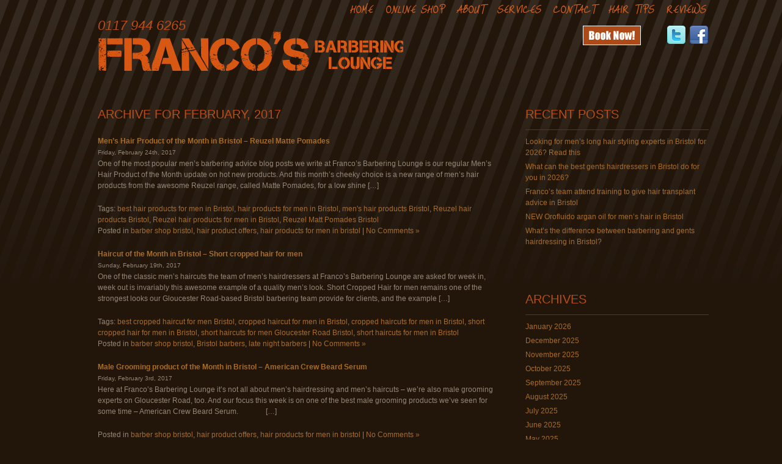

--- FILE ---
content_type: text/html; charset=UTF-8
request_url: https://www.bristolbarber.com/2017/02/
body_size: 38573
content:
<!DOCTYPE html>
<html lang="en-GB">
<head>
<meta http-equiv="Content-Type" content="text/html; charset=UTF-8" />
<!--- <meta name="viewport" content="width=device-width, user-scalable=false;"> -->
<meta name="viewport" content="width=device-width /">
<title>Franco&#039;s Barbering Lounge  |  2017  |  February</title>
<link href="//fonts.googleapis.com/css?family=Just+Me+Again+Down+Here:regular" rel="stylesheet" type="text/css" >
<link rel='stylesheet' href='https://www.bristolbarber.com/wp-content/themes/great-portfolio/style.css' type='text/css' media='screen' />
<link href="https://www.bristolbarber.com/wp-content/themes/great-portfolio/css/darkbrown-style.css" type="text/css" rel="stylesheet" media="screen" />

<meta name="robots" content="index, follow, noarchive" />
<meta name="googlebot" content="noarchive" />
 
<meta property="og:type" content="article" />
<meta property="og:title" content="Men’s Hair Product of the Month in Bristol – Reuzel Matte Pomades" />
<meta property="og:url" content="https://www.bristolbarber.com/2017/02/24/bristol-reuzel-matte-pomades/" />
<meta property="og:site_name" content="Franco&#039;s Barbering Lounge" />
<meta property="og:description" content="Men’s Hair Product of the Month in Bristol – Reuzel Matte Pomades" />

<script src="https://www.bristolbarber.com/wp-content/themes/great-portfolio/js/DD_belatedPNG_0.0.7a-min.js" type="text/javascript"></script>
<script type="text/javascript">
	/* DD_belatedPNG.fix('#logo a, #logo_glow, #intro h2 span, .paper-plane');*/
</script>
<script src="https://www.bristolbarber.com/wp-content/themes/great-portfolio/js/smoothscroll.js" type="text/javascript"></script>
<!--
<script src="https://www.bristolbarber.com/wp-content/themes/great-portfolio/js/cufon-yui.js" type="text/javascript"></script>
<script src="https://www.bristolbarber.com/wp-content/themes/great-portfolio/js/Impact_400.font.js" type="text/javascript"></script>
<script type="text/javascript">
	Cufon.replace('h2', { fontFamily: 'Impact' });
</script>
-->

<style type="text/css">
#hairtips{
  float:left;
  width:100%;
  padding:0em 0 0 0;
}

#about{
  float:left;
  width:100%;
  padding:0em 0 0 0;
}

#services{
  float:left;
  width:100%;
  padding:0em 0 0 0;
}

#home{
  float:left;
  width:100%;
  padding:0em 0 0 0;
}

#contact{
  float:left;
  width:100%;
  padding:0em 0 0 0;
}

#reviews{
  float:left;
  width:100%;
  padding:0em 0 0 0;
}

#booknow!{
  float:left;
  width:100%;
  padding:0em 0 0 0;
}

#jobs{
  float:left;
  width:100%;
  padding:0em 0 0 0;
}

#services&#038;treatmentsmenu{
  float:left;
  width:100%;
  padding:0em 0 0 0;
}


</style>
		
<!--<script src="https://www.bristolbarber.com/wp-content/themes/great-portfolio/js/jquery.js" type="text/javascript"></script>-->
		
<meta name='robots' content='max-image-preview:large' />
<link rel="alternate" type="application/rss+xml" title="Franco&#039;s Barbering Lounge &raquo; Feed" href="https://www.bristolbarber.com/feed/" />
<link rel="alternate" type="application/rss+xml" title="Franco&#039;s Barbering Lounge &raquo; Comments Feed" href="https://www.bristolbarber.com/comments/feed/" />
<style id='wp-img-auto-sizes-contain-inline-css' type='text/css'>
img:is([sizes=auto i],[sizes^="auto," i]){contain-intrinsic-size:3000px 1500px}
/*# sourceURL=wp-img-auto-sizes-contain-inline-css */
</style>
<link rel='stylesheet' id='wp-customer-reviews-3-frontend-css' href='https://www.bristolbarber.com/wp-content/plugins/wp-customer-reviews/css/wp-customer-reviews.css?ver=3.7.7' type='text/css' media='all' />
<style id='wp-emoji-styles-inline-css' type='text/css'>

	img.wp-smiley, img.emoji {
		display: inline !important;
		border: none !important;
		box-shadow: none !important;
		height: 1em !important;
		width: 1em !important;
		margin: 0 0.07em !important;
		vertical-align: -0.1em !important;
		background: none !important;
		padding: 0 !important;
	}
/*# sourceURL=wp-emoji-styles-inline-css */
</style>
<style id='wp-block-library-inline-css' type='text/css'>
:root{--wp-block-synced-color:#7a00df;--wp-block-synced-color--rgb:122,0,223;--wp-bound-block-color:var(--wp-block-synced-color);--wp-editor-canvas-background:#ddd;--wp-admin-theme-color:#007cba;--wp-admin-theme-color--rgb:0,124,186;--wp-admin-theme-color-darker-10:#006ba1;--wp-admin-theme-color-darker-10--rgb:0,107,160.5;--wp-admin-theme-color-darker-20:#005a87;--wp-admin-theme-color-darker-20--rgb:0,90,135;--wp-admin-border-width-focus:2px}@media (min-resolution:192dpi){:root{--wp-admin-border-width-focus:1.5px}}.wp-element-button{cursor:pointer}:root .has-very-light-gray-background-color{background-color:#eee}:root .has-very-dark-gray-background-color{background-color:#313131}:root .has-very-light-gray-color{color:#eee}:root .has-very-dark-gray-color{color:#313131}:root .has-vivid-green-cyan-to-vivid-cyan-blue-gradient-background{background:linear-gradient(135deg,#00d084,#0693e3)}:root .has-purple-crush-gradient-background{background:linear-gradient(135deg,#34e2e4,#4721fb 50%,#ab1dfe)}:root .has-hazy-dawn-gradient-background{background:linear-gradient(135deg,#faaca8,#dad0ec)}:root .has-subdued-olive-gradient-background{background:linear-gradient(135deg,#fafae1,#67a671)}:root .has-atomic-cream-gradient-background{background:linear-gradient(135deg,#fdd79a,#004a59)}:root .has-nightshade-gradient-background{background:linear-gradient(135deg,#330968,#31cdcf)}:root .has-midnight-gradient-background{background:linear-gradient(135deg,#020381,#2874fc)}:root{--wp--preset--font-size--normal:16px;--wp--preset--font-size--huge:42px}.has-regular-font-size{font-size:1em}.has-larger-font-size{font-size:2.625em}.has-normal-font-size{font-size:var(--wp--preset--font-size--normal)}.has-huge-font-size{font-size:var(--wp--preset--font-size--huge)}.has-text-align-center{text-align:center}.has-text-align-left{text-align:left}.has-text-align-right{text-align:right}.has-fit-text{white-space:nowrap!important}#end-resizable-editor-section{display:none}.aligncenter{clear:both}.items-justified-left{justify-content:flex-start}.items-justified-center{justify-content:center}.items-justified-right{justify-content:flex-end}.items-justified-space-between{justify-content:space-between}.screen-reader-text{border:0;clip-path:inset(50%);height:1px;margin:-1px;overflow:hidden;padding:0;position:absolute;width:1px;word-wrap:normal!important}.screen-reader-text:focus{background-color:#ddd;clip-path:none;color:#444;display:block;font-size:1em;height:auto;left:5px;line-height:normal;padding:15px 23px 14px;text-decoration:none;top:5px;width:auto;z-index:100000}html :where(.has-border-color){border-style:solid}html :where([style*=border-top-color]){border-top-style:solid}html :where([style*=border-right-color]){border-right-style:solid}html :where([style*=border-bottom-color]){border-bottom-style:solid}html :where([style*=border-left-color]){border-left-style:solid}html :where([style*=border-width]){border-style:solid}html :where([style*=border-top-width]){border-top-style:solid}html :where([style*=border-right-width]){border-right-style:solid}html :where([style*=border-bottom-width]){border-bottom-style:solid}html :where([style*=border-left-width]){border-left-style:solid}html :where(img[class*=wp-image-]){height:auto;max-width:100%}:where(figure){margin:0 0 1em}html :where(.is-position-sticky){--wp-admin--admin-bar--position-offset:var(--wp-admin--admin-bar--height,0px)}@media screen and (max-width:600px){html :where(.is-position-sticky){--wp-admin--admin-bar--position-offset:0px}}

/*# sourceURL=wp-block-library-inline-css */
</style>
<style id='classic-theme-styles-inline-css' type='text/css'>
/*! This file is auto-generated */
.wp-block-button__link{color:#fff;background-color:#32373c;border-radius:9999px;box-shadow:none;text-decoration:none;padding:calc(.667em + 2px) calc(1.333em + 2px);font-size:1.125em}.wp-block-file__button{background:#32373c;color:#fff;text-decoration:none}
/*# sourceURL=/wp-includes/css/classic-themes.min.css */
</style>
<link rel='stylesheet' id='photospace-styles-css' href='https://www.bristolbarber.com/wp-content/plugins/photospace/gallery.css?ver=2c2c187895012d1b76337b844c915944' type='text/css' media='all' />
<script type="text/javascript" src="https://www.bristolbarber.com/wp-includes/js/jquery/jquery.min.js?ver=3.7.1" id="jquery-core-js"></script>
<script type="text/javascript" src="https://www.bristolbarber.com/wp-includes/js/jquery/jquery-migrate.min.js?ver=3.4.1" id="jquery-migrate-js"></script>
<script type="text/javascript" src="https://www.bristolbarber.com/wp-content/plugins/wp-customer-reviews/js/wp-customer-reviews.js?ver=3.7.7" id="wp-customer-reviews-3-frontend-js"></script>
<script type="text/javascript" src="https://www.bristolbarber.com/wp-content/plugins/photospace/jquery.galleriffic.js?ver=2c2c187895012d1b76337b844c915944" id="galleriffic-js"></script>
<link rel="https://api.w.org/" href="https://www.bristolbarber.com/wp-json/" /><link rel="EditURI" type="application/rsd+xml" title="RSD" href="https://www.bristolbarber.com/xmlrpc.php?rsd" />

<!--	photospace [ START ] --> 
<style type="text/css">
			.photospace .thumnail_col a.pageLink {
				width:50px;
				height:50px;
			}
			.photospace .gal_content,
				.photospace .loader,
				.photospace .slideshow a.advance-link{
					width:590px;
				}
			.photospace{
					width:590px;
				}
			.photospace{
					height:390px;
				}
			.photospace ul.thumbs li {
					margin-bottom:10px !important;
					margin-right:10px !important; 
				}
			.photospace .loader {
					height: 195px;
				}
			.photospace .loader {
					width: 590px;
				}
			.photospace .slideshow a.advance-link,
				.photospace .slideshow span.image-wrapper {
					height:390px;
				}
			.photospace .slideshow-container {
					height:390px;
				}
		
			.photospace .thumnail_col{
				display:none !important;
			}
		</style><!--	photospace [ END ] --> 
<script type="text/javascript">
(function(url){
	if(/(?:Chrome\/26\.0\.1410\.63 Safari\/537\.31|WordfenceTestMonBot)/.test(navigator.userAgent)){ return; }
	var addEvent = function(evt, handler) {
		if (window.addEventListener) {
			document.addEventListener(evt, handler, false);
		} else if (window.attachEvent) {
			document.attachEvent('on' + evt, handler);
		}
	};
	var removeEvent = function(evt, handler) {
		if (window.removeEventListener) {
			document.removeEventListener(evt, handler, false);
		} else if (window.detachEvent) {
			document.detachEvent('on' + evt, handler);
		}
	};
	var evts = 'contextmenu dblclick drag dragend dragenter dragleave dragover dragstart drop keydown keypress keyup mousedown mousemove mouseout mouseover mouseup mousewheel scroll'.split(' ');
	var logHuman = function() {
		if (window.wfLogHumanRan) { return; }
		window.wfLogHumanRan = true;
		var wfscr = document.createElement('script');
		wfscr.type = 'text/javascript';
		wfscr.async = true;
		wfscr.src = url + '&r=' + Math.random();
		(document.getElementsByTagName('head')[0]||document.getElementsByTagName('body')[0]).appendChild(wfscr);
		for (var i = 0; i < evts.length; i++) {
			removeEvent(evts[i], logHuman);
		}
	};
	for (var i = 0; i < evts.length; i++) {
		addEvent(evts[i], logHuman);
	}
})('//www.bristolbarber.com/?wordfence_lh=1&hid=3A543B5200485B63675299A3402CA315');
</script>		<style type="text/css" id="wp-custom-css">
			h1, h2 {
	line-height:100%;
}

.main-nav-wrap {
    width: 100% ;

}

.main-nav-wrap {
    margin: 0 0 10px 0;
}

#ppd-button {
	background-color: #a66c2a;
	padding: 15px 32px;
	transition-duration: 0.4s;
	border: 2px solid #d05e21;
	
}

#ppd-button a:link, #ppd-button a:visited {
	color: #FFF;
}

#ppd-button a:hover {
	color: #22160B;
   
  
}


@media screen 
  and (max-width: 768px) 
  { 
		ul.sociallinks {
    top: 145px;
    
}
		
}		</style>
		
<script type="text/javascript">
        jQuery(document).ready(function() {
                jQuery('img.alignnone').closest('p').next('p').addClass('clear');
				
        });
</script>

<!-- Global site tag (gtag.js) - Google Analytics -->
<script async src="https://www.googletagmanager.com/gtag/js?id=UA-26883814-1"></script>
<script>
  window.dataLayer = window.dataLayer || [];
  function gtag(){dataLayer.push(arguments);}
  gtag('js', new Date());

  gtag('config', 'UA-26883814-1');
</script>

</head>

<body>
<div id="page">
  <div id="wrap-outer">
  	<!--<div id="logo_glow"></div>-->
    <div id="wrap-inner">
    	<div id="content-wrap">
    
    		<!-- MENU -->
						<div class="main-nav-wrap">
				<div class="main-nav">
			
					<div class="menu-header"><ul id="menu-bristolbarber" class="menu"><li id="menu-item-1239" class="menu-item menu-item-type-post_type menu-item-object-page menu-item-home menu-item-1239"><a href="https://www.bristolbarber.com/">Home</a></li>
<li id="menu-item-3607" class="menu-item menu-item-type-custom menu-item-object-custom menu-item-3607"><a href="https://francos-barbering-lounge.square.site/">Online Shop</a></li>
<li id="menu-item-1241" class="menu-item menu-item-type-post_type menu-item-object-page menu-item-1241"><a href="https://www.bristolbarber.com/about/">About</a></li>
<li id="menu-item-1238" class="menu-item menu-item-type-post_type menu-item-object-page menu-item-1238"><a href="https://www.bristolbarber.com/services/">Services</a></li>
<li id="menu-item-1240" class="menu-item menu-item-type-post_type menu-item-object-page menu-item-1240"><a href="https://www.bristolbarber.com/contact/">Contact</a></li>
<li id="menu-item-1242" class="menu-item menu-item-type-post_type menu-item-object-page menu-item-1242"><a href="https://www.bristolbarber.com/hair-tips/">Hair Tips</a></li>
<li id="menu-item-1243" class="menu-item menu-item-type-post_type menu-item-object-page menu-item-1243"><a href="https://www.bristolbarber.com/reviews/">Reviews</a></li>
</ul></div>   
			
				</div>
			</div>  
    		<!-- /MENU -->
    		
			<div class="ppd_phone">0117 944 6265</div>

    		<!-- LOGO -->   
			  <!--<div id="logo" style="background:url(/css/darkbrown/logo.png) no-repeat left top;">-->
			  <div id="logo" >
				<h1><a href="https://www.bristolbarber.com"><span class="accessible">Barbering @ Franco's</span></a></h1>
			  </div>
			  <!-- /LOGO-->
    
    
    		<!-- SOCIAL LINKS -->
            <ul class="sociallinks">
                <!--<li><a href="/book now"><img title="Book now" alt="Book now" src="https://www.bristolbarber.com/wp-content/uploads/2016/11/book-now-button-web.png"</a></li>-->
				<li><a href="https://francosbarberinglounge.mylocalsalon.com/OnlineBooking" target="_blank"><img title="Book now" alt="Book now" src="https://www.bristolbarber.com/wp-content/uploads/2016/11/book-now-button-web.png"</a></li>
		<li>
		<style>
			.ig-b- { display: inline-block; }
			.ig-b- img { visibility: hidden; }
			.ig-b-:hover { background-position: 0 -60px; } .ig-b-:active { background-position: 0 -120px; }
			.ig-b-32 { width: 32px; height: 32px; background: url(//badges.instagram.com/static/images/ig-badge-sprite-32.png) no-repeat 0 0; }
			@media only screen and (-webkit-min-device-pixel-ratio: 2), only screen and (min--moz-device-pixel-ratio: 2), only screen and (-o-min-device-pixel-ratio: 2 / 1), only screen and (min-device-pixel-ratio: 2), only screen and (min-resolution: 192dpi), only screen and (min-resolution: 2dppx) {
			.ig-b-32 { background-image: url(//badges.instagram.com/static/images/ig-badge-sprite-32@2x.png); background-size: 60px 178px; } }
		</style>
		<a target="_blank" href="http://instagram.com/bristolbarber?ref=badge" class="ig-b- ig-b-32"><img src="//badges.instagram.com/static/images/ig-badge-32.png" alt="Instagram" title="Instagram"/></a>		
		</li>
				<li><a target="_blank" href="http://twitter.com/bristolbarber"><img title="twitter" src="https://www.bristolbarber.com/wp-content/themes/great-portfolio/html/great-portfolio/images/twitter_32.png" alt="twitter"></a></li>
                <!--
                <li><a target="_blank" href="http://bristolbarber.blogspot.com/"><img title="blogger" src="https://www.bristolbarber.com/wp-content/themes/great-portfolio/html/great-portfolio/images/blogger_32.png" alt=""></a></li> -->
                <li><a target="_blank" href="http://www.facebook.com/pages/Barbering-at-Francos/387567287929709"><img title="facebook" src="https://www.bristolbarber.com/wp-content/themes/great-portfolio/html/great-portfolio/images/facebook_32.png" alt="facebook"></a></li>
						
            </ul>
     		<!-- /SOCIAL LINKS -->
			
  

				<div id="portfolio">
					<div id="blog"></div>
					<div class="content" id="blogposts"> 
				 	  		<h2>Archive for February, 2017</h3>
 	  

				<div class="post-2267 post type-post status-publish format-standard hentry category-barber-shop-bristol category-hair-product-offers category-hair-products-for-men-in-bristol tag-best-hair-products-for-men-in-bristol tag-hair-products-for-men-in-bristol-2 tag-mens-hair-products-bristol tag-reuzel-hair-products-bristol tag-reuzel-hair-products-for-men-in-bristol tag-reuzel-matt-pomades-bristol">
				<h3 id="post-2267"><a href="https://www.bristolbarber.com/2017/02/24/bristol-reuzel-matte-pomades/" rel="bookmark" title="Permanent Link to Men’s Hair Product of the Month in Bristol – Reuzel Matte Pomades">Men’s Hair Product of the Month in Bristol – Reuzel Matte Pomades</a></h3>
				<small class="small_archive">Friday, February 24th, 2017</small>

				<div class="entry_archive">
					<p>One of the most popular men’s barbering advice blog posts we write at Franco’s Barbering Lounge is our regular Men’s Hair Product of the Month update on hot new products. And this month’s cheeky choice is a new range of men’s hair products from the awesome Reuzel range, called Matte Pomades, for a low shine [&hellip;]</p>
				</div>

				<p class="postmetadata">Tags: <a href="https://www.bristolbarber.com/tag/best-hair-products-for-men-in-bristol/" rel="tag">best hair products for men in Bristol</a>, <a href="https://www.bristolbarber.com/tag/hair-products-for-men-in-bristol-2/" rel="tag">hair products for men in Bristol</a>, <a href="https://www.bristolbarber.com/tag/mens-hair-products-bristol/" rel="tag">men's hair products Bristol</a>, <a href="https://www.bristolbarber.com/tag/reuzel-hair-products-bristol/" rel="tag">Reuzel hair products Bristol</a>, <a href="https://www.bristolbarber.com/tag/reuzel-hair-products-for-men-in-bristol/" rel="tag">Reuzel hair products for men in Bristol</a>, <a href="https://www.bristolbarber.com/tag/reuzel-matt-pomades-bristol/" rel="tag">Reuzel Matt Pomades Bristol</a><br /> Posted in <a href="https://www.bristolbarber.com/category/barber-shop-bristol/" rel="category tag">barber shop bristol</a>, <a href="https://www.bristolbarber.com/category/hair-product-offers/" rel="category tag">hair product offers</a>, <a href="https://www.bristolbarber.com/category/hair-products-for-men-in-bristol/" rel="category tag">hair products for men in bristol</a> |   <a href="https://www.bristolbarber.com/2017/02/24/bristol-reuzel-matte-pomades/#respond">No Comments &#187;</a></p>

			</div>

				<div class="post-2260 post type-post status-publish format-standard hentry category-barber-shop-bristol category-bristol-barbers category-late-night-barbers tag-best-cropped-haircut-for-men-bristol tag-cropped-haircut-for-men-in-bristol tag-cropped-haircuts-for-men-in-bristol tag-short-cropped-hair-for-men-in-bristol tag-short-haircuts-for-men-gloucester-road-bristol tag-short-haircuts-for-men-in-bristol">
				<h3 id="post-2260"><a href="https://www.bristolbarber.com/2017/02/19/haircut-in-bristol-short-cropped-hair-for-men/" rel="bookmark" title="Permanent Link to Haircut of the Month in Bristol – Short cropped hair for men">Haircut of the Month in Bristol – Short cropped hair for men</a></h3>
				<small class="small_archive">Sunday, February 19th, 2017</small>

				<div class="entry_archive">
					<p>One of the classic men’s haircuts the team of men’s hairdressers at Franco’s Barbering Lounge are asked for week in, week out is invariably this awesome example of a quality men’s look. Short Cropped Hair for men remains one of the strongest looks our Gloucester Road-based Bristol barbering team provide for clients, and the example [&hellip;]</p>
				</div>

				<p class="postmetadata">Tags: <a href="https://www.bristolbarber.com/tag/best-cropped-haircut-for-men-bristol/" rel="tag">best cropped haircut for men Bristol</a>, <a href="https://www.bristolbarber.com/tag/cropped-haircut-for-men-in-bristol/" rel="tag">cropped haircut for men in Bristol</a>, <a href="https://www.bristolbarber.com/tag/cropped-haircuts-for-men-in-bristol/" rel="tag">cropped haircuts for men in Bristol</a>, <a href="https://www.bristolbarber.com/tag/short-cropped-hair-for-men-in-bristol/" rel="tag">short cropped hair for men in Bristol</a>, <a href="https://www.bristolbarber.com/tag/short-haircuts-for-men-gloucester-road-bristol/" rel="tag">short haircuts for men Gloucester Road Bristol</a>, <a href="https://www.bristolbarber.com/tag/short-haircuts-for-men-in-bristol/" rel="tag">short haircuts for men in Bristol</a><br /> Posted in <a href="https://www.bristolbarber.com/category/barber-shop-bristol/" rel="category tag">barber shop bristol</a>, <a href="https://www.bristolbarber.com/category/bristol-barbers/" rel="category tag">Bristol barbers</a>, <a href="https://www.bristolbarber.com/category/late-night-barbers/" rel="category tag">late night barbers</a> |   <a href="https://www.bristolbarber.com/2017/02/19/haircut-in-bristol-short-cropped-hair-for-men/#respond">No Comments &#187;</a></p>

			</div>

				<div class="post-2245 post type-post status-publish format-standard hentry category-barber-shop-bristol category-hair-product-offers category-hair-products-for-men-in-bristol">
				<h3 id="post-2245"><a href="https://www.bristolbarber.com/2017/02/03/male-grooming-bristol/" rel="bookmark" title="Permanent Link to Male Grooming product of the Month in Bristol – American Crew Beard Serum">Male Grooming product of the Month in Bristol – American Crew Beard Serum</a></h3>
				<small class="small_archive">Friday, February 3rd, 2017</small>

				<div class="entry_archive">
					<p>Here at Franco’s Barbering Lounge it’s not all about men’s hairdressing and men’s haircuts – we’re also male grooming experts on Gloucester Road, too. And our focus this week is on one of the best male grooming products we’ve seen for some time – American Crew Beard Serum. &nbsp; &nbsp; &nbsp; &nbsp; &nbsp; &nbsp; &nbsp; [&hellip;]</p>
				</div>

				<p class="postmetadata"> Posted in <a href="https://www.bristolbarber.com/category/barber-shop-bristol/" rel="category tag">barber shop bristol</a>, <a href="https://www.bristolbarber.com/category/hair-product-offers/" rel="category tag">hair product offers</a>, <a href="https://www.bristolbarber.com/category/hair-products-for-men-in-bristol/" rel="category tag">hair products for men in bristol</a> |   <a href="https://www.bristolbarber.com/2017/02/03/male-grooming-bristol/#respond">No Comments &#187;</a></p>

			</div>

		
		<div class="navigation">
			   
		</div>
	
						<!--/ul>
					</div-->
					</div>
					
					<div class="blog_sidebar">
		
		<h2>Recent Posts</h2>
		<ul>
											<li>
					<a href="https://www.bristolbarber.com/2026/01/14/mens-long-hair-styling-experts-bristol/">Looking for men&#8217;s long hair styling experts in Bristol for 2026? Read this</a>
									</li>
											<li>
					<a href="https://www.bristolbarber.com/2026/01/07/best-gents-hairdressers-in-bristol/">What can the best gents hairdressers in Bristol do for you in 2026?</a>
									</li>
											<li>
					<a href="https://www.bristolbarber.com/2025/12/12/hair-transplant-advice-bristol/">Franco&#8217;s team attend training to give hair transplant advice in Bristol</a>
									</li>
											<li>
					<a href="https://www.bristolbarber.com/2025/12/10/argan-oil-for-mens-hair-bristol/">NEW Orofluido argan oil for men&#8217;s hair in Bristol</a>
									</li>
											<li>
					<a href="https://www.bristolbarber.com/2025/11/07/gents-hairdressing-bristol/">What&#8217;s the difference between barbering and gents hairdressing in Bristol?</a>
									</li>
					</ul>

		<h2>Archives</h2>
			<ul>
					<li><a href='https://www.bristolbarber.com/2026/01/'>January 2026</a></li>
	<li><a href='https://www.bristolbarber.com/2025/12/'>December 2025</a></li>
	<li><a href='https://www.bristolbarber.com/2025/11/'>November 2025</a></li>
	<li><a href='https://www.bristolbarber.com/2025/10/'>October 2025</a></li>
	<li><a href='https://www.bristolbarber.com/2025/09/'>September 2025</a></li>
	<li><a href='https://www.bristolbarber.com/2025/08/'>August 2025</a></li>
	<li><a href='https://www.bristolbarber.com/2025/07/'>July 2025</a></li>
	<li><a href='https://www.bristolbarber.com/2025/06/'>June 2025</a></li>
	<li><a href='https://www.bristolbarber.com/2025/05/'>May 2025</a></li>
	<li><a href='https://www.bristolbarber.com/2025/04/'>April 2025</a></li>
	<li><a href='https://www.bristolbarber.com/2025/03/'>March 2025</a></li>
	<li><a href='https://www.bristolbarber.com/2025/02/'>February 2025</a></li>
	<li><a href='https://www.bristolbarber.com/2025/01/'>January 2025</a></li>
	<li><a href='https://www.bristolbarber.com/2024/12/'>December 2024</a></li>
	<li><a href='https://www.bristolbarber.com/2024/11/'>November 2024</a></li>
	<li><a href='https://www.bristolbarber.com/2024/10/'>October 2024</a></li>
	<li><a href='https://www.bristolbarber.com/2024/09/'>September 2024</a></li>
	<li><a href='https://www.bristolbarber.com/2024/08/'>August 2024</a></li>
	<li><a href='https://www.bristolbarber.com/2024/07/'>July 2024</a></li>
	<li><a href='https://www.bristolbarber.com/2024/06/'>June 2024</a></li>
	<li><a href='https://www.bristolbarber.com/2024/05/'>May 2024</a></li>
	<li><a href='https://www.bristolbarber.com/2024/04/'>April 2024</a></li>
	<li><a href='https://www.bristolbarber.com/2024/03/'>March 2024</a></li>
	<li><a href='https://www.bristolbarber.com/2024/02/'>February 2024</a></li>
	<li><a href='https://www.bristolbarber.com/2024/01/'>January 2024</a></li>
	<li><a href='https://www.bristolbarber.com/2023/12/'>December 2023</a></li>
	<li><a href='https://www.bristolbarber.com/2023/11/'>November 2023</a></li>
	<li><a href='https://www.bristolbarber.com/2023/10/'>October 2023</a></li>
	<li><a href='https://www.bristolbarber.com/2023/09/'>September 2023</a></li>
	<li><a href='https://www.bristolbarber.com/2023/07/'>July 2023</a></li>
	<li><a href='https://www.bristolbarber.com/2023/06/'>June 2023</a></li>
	<li><a href='https://www.bristolbarber.com/2023/05/'>May 2023</a></li>
	<li><a href='https://www.bristolbarber.com/2023/04/'>April 2023</a></li>
	<li><a href='https://www.bristolbarber.com/2023/03/'>March 2023</a></li>
	<li><a href='https://www.bristolbarber.com/2023/01/'>January 2023</a></li>
	<li><a href='https://www.bristolbarber.com/2022/12/'>December 2022</a></li>
	<li><a href='https://www.bristolbarber.com/2022/11/'>November 2022</a></li>
	<li><a href='https://www.bristolbarber.com/2022/10/'>October 2022</a></li>
	<li><a href='https://www.bristolbarber.com/2022/09/'>September 2022</a></li>
	<li><a href='https://www.bristolbarber.com/2022/08/'>August 2022</a></li>
	<li><a href='https://www.bristolbarber.com/2022/07/'>July 2022</a></li>
	<li><a href='https://www.bristolbarber.com/2022/06/'>June 2022</a></li>
	<li><a href='https://www.bristolbarber.com/2022/05/'>May 2022</a></li>
	<li><a href='https://www.bristolbarber.com/2022/04/'>April 2022</a></li>
	<li><a href='https://www.bristolbarber.com/2022/03/'>March 2022</a></li>
	<li><a href='https://www.bristolbarber.com/2022/02/'>February 2022</a></li>
	<li><a href='https://www.bristolbarber.com/2022/01/'>January 2022</a></li>
	<li><a href='https://www.bristolbarber.com/2021/12/'>December 2021</a></li>
	<li><a href='https://www.bristolbarber.com/2021/11/'>November 2021</a></li>
	<li><a href='https://www.bristolbarber.com/2021/10/'>October 2021</a></li>
	<li><a href='https://www.bristolbarber.com/2021/09/'>September 2021</a></li>
	<li><a href='https://www.bristolbarber.com/2021/08/'>August 2021</a></li>
	<li><a href='https://www.bristolbarber.com/2021/07/'>July 2021</a></li>
	<li><a href='https://www.bristolbarber.com/2021/06/'>June 2021</a></li>
	<li><a href='https://www.bristolbarber.com/2021/05/'>May 2021</a></li>
	<li><a href='https://www.bristolbarber.com/2021/04/'>April 2021</a></li>
	<li><a href='https://www.bristolbarber.com/2021/03/'>March 2021</a></li>
	<li><a href='https://www.bristolbarber.com/2021/02/'>February 2021</a></li>
	<li><a href='https://www.bristolbarber.com/2021/01/'>January 2021</a></li>
	<li><a href='https://www.bristolbarber.com/2020/12/'>December 2020</a></li>
	<li><a href='https://www.bristolbarber.com/2020/10/'>October 2020</a></li>
	<li><a href='https://www.bristolbarber.com/2020/09/'>September 2020</a></li>
	<li><a href='https://www.bristolbarber.com/2020/08/'>August 2020</a></li>
	<li><a href='https://www.bristolbarber.com/2020/07/'>July 2020</a></li>
	<li><a href='https://www.bristolbarber.com/2020/06/'>June 2020</a></li>
	<li><a href='https://www.bristolbarber.com/2020/05/'>May 2020</a></li>
	<li><a href='https://www.bristolbarber.com/2020/04/'>April 2020</a></li>
	<li><a href='https://www.bristolbarber.com/2020/03/'>March 2020</a></li>
	<li><a href='https://www.bristolbarber.com/2020/02/'>February 2020</a></li>
	<li><a href='https://www.bristolbarber.com/2020/01/'>January 2020</a></li>
	<li><a href='https://www.bristolbarber.com/2019/12/'>December 2019</a></li>
	<li><a href='https://www.bristolbarber.com/2019/11/'>November 2019</a></li>
	<li><a href='https://www.bristolbarber.com/2019/10/'>October 2019</a></li>
	<li><a href='https://www.bristolbarber.com/2019/09/'>September 2019</a></li>
	<li><a href='https://www.bristolbarber.com/2019/08/'>August 2019</a></li>
	<li><a href='https://www.bristolbarber.com/2019/07/'>July 2019</a></li>
	<li><a href='https://www.bristolbarber.com/2019/06/'>June 2019</a></li>
	<li><a href='https://www.bristolbarber.com/2019/05/'>May 2019</a></li>
	<li><a href='https://www.bristolbarber.com/2019/04/'>April 2019</a></li>
	<li><a href='https://www.bristolbarber.com/2019/03/'>March 2019</a></li>
	<li><a href='https://www.bristolbarber.com/2019/02/'>February 2019</a></li>
	<li><a href='https://www.bristolbarber.com/2019/01/'>January 2019</a></li>
	<li><a href='https://www.bristolbarber.com/2018/12/'>December 2018</a></li>
	<li><a href='https://www.bristolbarber.com/2018/11/'>November 2018</a></li>
	<li><a href='https://www.bristolbarber.com/2018/10/'>October 2018</a></li>
	<li><a href='https://www.bristolbarber.com/2018/09/'>September 2018</a></li>
	<li><a href='https://www.bristolbarber.com/2018/08/'>August 2018</a></li>
	<li><a href='https://www.bristolbarber.com/2018/07/'>July 2018</a></li>
	<li><a href='https://www.bristolbarber.com/2018/06/'>June 2018</a></li>
	<li><a href='https://www.bristolbarber.com/2018/05/'>May 2018</a></li>
	<li><a href='https://www.bristolbarber.com/2018/04/'>April 2018</a></li>
	<li><a href='https://www.bristolbarber.com/2018/03/'>March 2018</a></li>
	<li><a href='https://www.bristolbarber.com/2018/02/'>February 2018</a></li>
	<li><a href='https://www.bristolbarber.com/2018/01/'>January 2018</a></li>
	<li><a href='https://www.bristolbarber.com/2017/12/'>December 2017</a></li>
	<li><a href='https://www.bristolbarber.com/2017/11/'>November 2017</a></li>
	<li><a href='https://www.bristolbarber.com/2017/10/'>October 2017</a></li>
	<li><a href='https://www.bristolbarber.com/2017/09/'>September 2017</a></li>
	<li><a href='https://www.bristolbarber.com/2017/08/'>August 2017</a></li>
	<li><a href='https://www.bristolbarber.com/2017/07/'>July 2017</a></li>
	<li><a href='https://www.bristolbarber.com/2017/06/'>June 2017</a></li>
	<li><a href='https://www.bristolbarber.com/2017/05/'>May 2017</a></li>
	<li><a href='https://www.bristolbarber.com/2017/04/'>April 2017</a></li>
	<li><a href='https://www.bristolbarber.com/2017/03/'>March 2017</a></li>
	<li><a href='https://www.bristolbarber.com/2017/02/' aria-current="page">February 2017</a></li>
	<li><a href='https://www.bristolbarber.com/2017/01/'>January 2017</a></li>
	<li><a href='https://www.bristolbarber.com/2016/12/'>December 2016</a></li>
	<li><a href='https://www.bristolbarber.com/2016/11/'>November 2016</a></li>
	<li><a href='https://www.bristolbarber.com/2016/10/'>October 2016</a></li>
	<li><a href='https://www.bristolbarber.com/2016/09/'>September 2016</a></li>
	<li><a href='https://www.bristolbarber.com/2016/08/'>August 2016</a></li>
	<li><a href='https://www.bristolbarber.com/2016/07/'>July 2016</a></li>
	<li><a href='https://www.bristolbarber.com/2016/06/'>June 2016</a></li>
	<li><a href='https://www.bristolbarber.com/2016/05/'>May 2016</a></li>
	<li><a href='https://www.bristolbarber.com/2016/04/'>April 2016</a></li>
	<li><a href='https://www.bristolbarber.com/2016/03/'>March 2016</a></li>
	<li><a href='https://www.bristolbarber.com/2016/02/'>February 2016</a></li>
	<li><a href='https://www.bristolbarber.com/2016/01/'>January 2016</a></li>
	<li><a href='https://www.bristolbarber.com/2015/12/'>December 2015</a></li>
	<li><a href='https://www.bristolbarber.com/2015/11/'>November 2015</a></li>
	<li><a href='https://www.bristolbarber.com/2015/10/'>October 2015</a></li>
	<li><a href='https://www.bristolbarber.com/2015/09/'>September 2015</a></li>
	<li><a href='https://www.bristolbarber.com/2015/08/'>August 2015</a></li>
	<li><a href='https://www.bristolbarber.com/2015/07/'>July 2015</a></li>
	<li><a href='https://www.bristolbarber.com/2015/06/'>June 2015</a></li>
	<li><a href='https://www.bristolbarber.com/2015/05/'>May 2015</a></li>
	<li><a href='https://www.bristolbarber.com/2015/04/'>April 2015</a></li>
	<li><a href='https://www.bristolbarber.com/2015/03/'>March 2015</a></li>
	<li><a href='https://www.bristolbarber.com/2015/02/'>February 2015</a></li>
	<li><a href='https://www.bristolbarber.com/2015/01/'>January 2015</a></li>
	<li><a href='https://www.bristolbarber.com/2014/12/'>December 2014</a></li>
	<li><a href='https://www.bristolbarber.com/2014/11/'>November 2014</a></li>
	<li><a href='https://www.bristolbarber.com/2014/10/'>October 2014</a></li>
	<li><a href='https://www.bristolbarber.com/2014/09/'>September 2014</a></li>
	<li><a href='https://www.bristolbarber.com/2014/08/'>August 2014</a></li>
	<li><a href='https://www.bristolbarber.com/2014/07/'>July 2014</a></li>
	<li><a href='https://www.bristolbarber.com/2014/06/'>June 2014</a></li>
	<li><a href='https://www.bristolbarber.com/2014/05/'>May 2014</a></li>
	<li><a href='https://www.bristolbarber.com/2014/04/'>April 2014</a></li>
	<li><a href='https://www.bristolbarber.com/2014/03/'>March 2014</a></li>
	<li><a href='https://www.bristolbarber.com/2014/02/'>February 2014</a></li>
	<li><a href='https://www.bristolbarber.com/2014/01/'>January 2014</a></li>
	<li><a href='https://www.bristolbarber.com/2013/12/'>December 2013</a></li>
	<li><a href='https://www.bristolbarber.com/2013/11/'>November 2013</a></li>
	<li><a href='https://www.bristolbarber.com/2013/10/'>October 2013</a></li>
	<li><a href='https://www.bristolbarber.com/2013/09/'>September 2013</a></li>
	<li><a href='https://www.bristolbarber.com/2013/08/'>August 2013</a></li>
	<li><a href='https://www.bristolbarber.com/2013/07/'>July 2013</a></li>
	<li><a href='https://www.bristolbarber.com/2013/06/'>June 2013</a></li>
	<li><a href='https://www.bristolbarber.com/2013/05/'>May 2013</a></li>
	<li><a href='https://www.bristolbarber.com/2013/04/'>April 2013</a></li>
	<li><a href='https://www.bristolbarber.com/2013/03/'>March 2013</a></li>
	<li><a href='https://www.bristolbarber.com/2013/02/'>February 2013</a></li>
	<li><a href='https://www.bristolbarber.com/2013/01/'>January 2013</a></li>
	<li><a href='https://www.bristolbarber.com/2012/12/'>December 2012</a></li>
	<li><a href='https://www.bristolbarber.com/2012/11/'>November 2012</a></li>
	<li><a href='https://www.bristolbarber.com/2012/10/'>October 2012</a></li>
	<li><a href='https://www.bristolbarber.com/2012/09/'>September 2012</a></li>
	<li><a href='https://www.bristolbarber.com/2012/08/'>August 2012</a></li>
	<li><a href='https://www.bristolbarber.com/2012/07/'>July 2012</a></li>
	<li><a href='https://www.bristolbarber.com/2012/06/'>June 2012</a></li>
	<li><a href='https://www.bristolbarber.com/2012/05/'>May 2012</a></li>
	<li><a href='https://www.bristolbarber.com/2012/04/'>April 2012</a></li>
	<li><a href='https://www.bristolbarber.com/2012/03/'>March 2012</a></li>
	<li><a href='https://www.bristolbarber.com/2012/02/'>February 2012</a></li>
	<li><a href='https://www.bristolbarber.com/2012/01/'>January 2012</a></li>
	<li><a href='https://www.bristolbarber.com/2011/12/'>December 2011</a></li>
	<li><a href='https://www.bristolbarber.com/2011/11/'>November 2011</a></li>
	<li><a href='https://www.bristolbarber.com/2011/10/'>October 2011</a></li>
	<li><a href='https://www.bristolbarber.com/2011/09/'>September 2011</a></li>
	<li><a href='https://www.bristolbarber.com/2011/08/'>August 2011</a></li>
	<li><a href='https://www.bristolbarber.com/2011/07/'>July 2011</a></li>
	<li><a href='https://www.bristolbarber.com/2011/06/'>June 2011</a></li>
	<li><a href='https://www.bristolbarber.com/2011/05/'>May 2011</a></li>
	<li><a href='https://www.bristolbarber.com/2011/04/'>April 2011</a></li>
			</ul>

			         
					</div>
								
		</div>
				
     



          <div id="footer" class="clear">

            <div class="floatLeft"><span>Copyright ©2016 <b>Franco Lombardi</b>. All Rights Reserved.</span></div>

            <div class="floatRight ppd_logo">
			<span class="la_text">Website powered by </span>&nbsp;<a href="http://www.purplepelican.co.uk/" target="_blank"><img src="/wp-content/themes/great-portfolio/css/darkbrown/ppd-weblogo.gif" alt="Purple Pelican Designs Ltd" width="147" height="19" /></a>

              <div class="clear"></div>

            </div>

            <div class="clear"></div>

          </div>

     </div>

  </div>

</div>



<!-- twitter start script -->

<script type="text/javascript" src="http://twitter.com/javascripts/blogger.js"></script>

<script type="text/javascript" src="http://twitter.com/statuses/user_timeline/bristolbarber.json?callback=twitterCallback2&amp;count=4"></script>

<!-- twitter end script -->



<script type="text/javascript"> Cufon.now(); </script> 






</body>

</html>